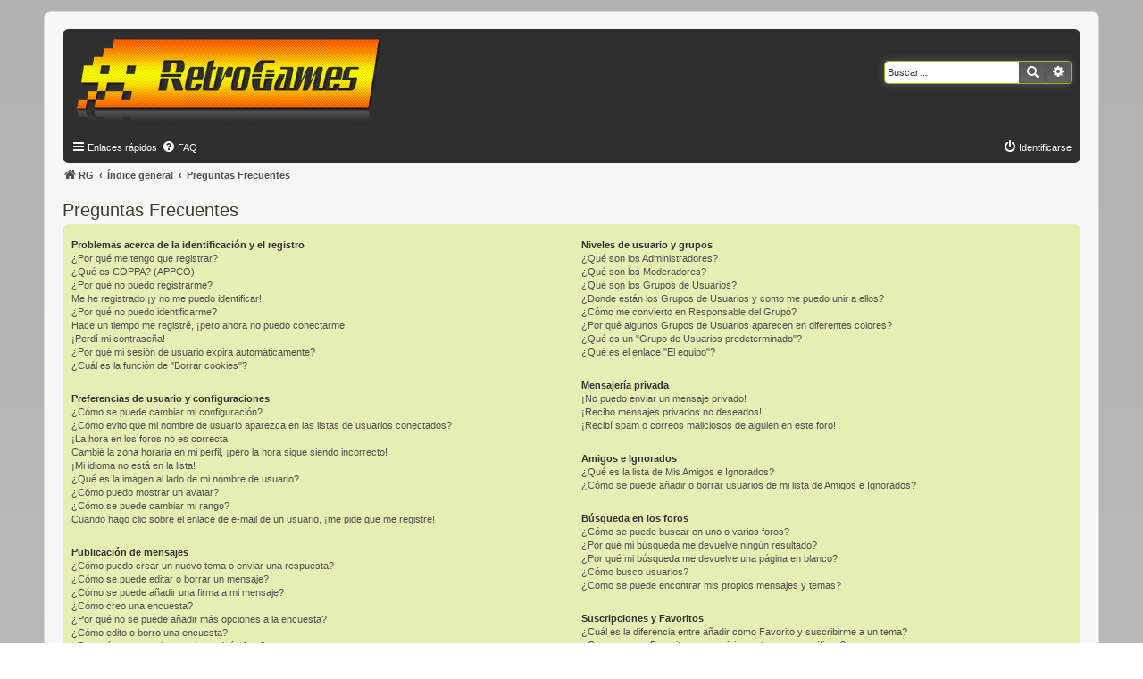

--- FILE ---
content_type: text/css; charset=utf-8
request_url: https://retrogames.cl/foro/ext/pico/reputation/styles/prosilver/theme/reputation_common.css?assets_version=43
body_size: 1002
content:
#reputation-popup {
	font-size: 0.9em;
	z-index: 500;
	display: none;
	background: white;
	box-shadow: 2px 2px 4px #555555;
	border-radius: 11px;
	padding: 5px;
	border: 5px solid #12A3EB;
}

@media only screen and (max-width: 700px), only screen and (max-device-width: 700px) {
	#reputation-popup {
		width: 300px !important;
	}
}

#reputation-popup div.error {
	text-align: center;
	font-size: 1.2em;
}

/* Fix - do not show white space at the bottom of reputation popup */
#reputation-popup div.panel { margin-bottom: 0px; }

#reputation-popup h3 {
	font-size: 1.4em;
	padding-left: 10px;
	text-transform: none;
	font-family: "Trebuchet MS", Verdana, Helvetica, Arial, sans-serif;
	margin: 0;
	border: none;
}

#reputation-popup p { padding: 0 10px; }

#post-reputation-list {
	border-top: 1px solid #CCC;
	border-bottom: 1px solid #CCC;
}

#user-reputation-list {
	float: right;
	width: 58%;
}

.small-popup {
	width: 330px;
	position: absolute;
}

.normal-popup {
	width: 570px;
	position: fixed;
}

.normal-popup #post-reputation-list {
	max-height: 350px;
	overflow: auto;
}

.footer-popup { padding: 2px 10px 0 10px; }

.clear-reputation { float: right; }

.progress-bar {
	width: 100%;
	height: 10px;
	border-radius: 3px;
	border: 1px solid #a4bdcb;
	background: #a4bdcb;
	background: -moz-linear-gradient(left,  #dc4a5b 0%, #ffb489 8%, #fcfaba 18%, #54d077 70%);
	background: -webkit-gradient(linear, left top, right top, color-stop(0%,#dc4a5b), color-stop(8%,#ffb489), color-stop(18%,#fcfaba), color-stop(70%,#54d077));
	background: -webkit-linear-gradient(left,  #dc4a5b 0%,#ffb489 8%,#fcfaba 18%,#54d077 70%);
	background: -o-linear-gradient(left,  #dc4a5b 0%,#ffb489 8%,#fcfaba 18%,#54d077 70%);
	background: -ms-linear-gradient(left,  #dc4a5b 0%,#ffb489 8%,#fcfaba 18%,#54d077 70%);
	background: linear-gradient(to right,  #dc4a5b 0%,#ffb489 8%,#fcfaba 18%,#54d077 70%);
	filter: progid:DXImageTransform.Microsoft.gradient( startColorstr='#dc4a5b', endColorstr='#54d077',GradientType=1 );
}

.empty-progress {
	background: white;
	height: 10px;
	float: right;
}

.reputation-list {
	border: 1px #dadada solid;
	-moz-border-radius: 5px;
	border-radius: 5px;
	display: block;
	margin: 5px;
	padding: 6px;
	overflow: hidden;
}

.empty { text-align: center; }

.reputation-detail { padding-left: 5px; }

.reputation-avatar {
	float: left;
	padding: 2px;
	margin-right: 12px;
	background-color: white;
	border-radius: 5px;
	border: 1px solid #D5D5D5;
	box-shadow: 0 2px 2px rgba(0, 0, 0, 0.1);
}
.reputation-avatar img {
	display: block !important;
	width: 60px;
	height: initial;
}

.reputation-rating {
	display: block;
	float: right;
	font-weight: bold;
	font-size: 1.4em;
	padding-right: 10px;
}

.reputation-rating.positive.image,
.reputation-rating.negative.image {
	background-repeat: no-repeat;
	font-size: 0px;
	width: 16px;
	height: 16px;
}

.reputation-rating.positive.image::before,
.reputation-rating.negative.image::before {
	display: inline-block;
  font-style: normal;
  font-variant: normal;
  text-rendering: auto;
  -webkit-font-smoothing: antialiased;
	font-family: "FontAwesome";
	font-weight: 900;
	font-size: 14px;
}

.reputation-rating.positive.image::before {
	content: "\f055";
}

.reputation-rating.negative.image::before {
	content: "\f056";
}

.reputation-action {
	margin-bottom: 5px;
	margin-top: 3px;
}

.type-title { font-weight: bold; }

.comment_message {
	float: left;
	display: block;
}

.comment_message div {
	border: 1px #dadada solid;
	border-radius: 5px;
	display: block;
	margin: 5px;
	background-color: white;
	padding: 5px;
}

.reputation-delete {
	background-image: url("./images/reputation_delete.png");
	background-repeat: no-repeat;
	font-size: 0px;
	width: 16px;
	height: 16px;
	padding: 0;
	float: right;
	opacity: 0.3;
}

.reputation-delete:hover { opacity: 1.0; }

.sorting { float: left; }

.stats-positive,
.stats-negative { font-weight: bold; }

.reputation-rating.positive,
.stats-positive {
	color: #00ab00;
}

.reputation-rating.negative,
.stats-negative {
	color: #D31141;
}

.reputation {
	display: inline-block;
	padding: 1px 4px 2px 4px;
	text-align: center;
	font-weight: bold;
	border: 1px solid transparent;
	border-radius: 4px;
}

.reputation.positive { background: #00ab00; }

.reputation.negative {
	background: #D31141;
	padding: 1px 2px 2px 2px;
}

.reputation.neutral {
	background: #fff;
	padding: 0px 4px 2px 4px;
}

.reputation.positive, .reputation.negative { color: #fff; }

#post-reputation-list::-webkit-scrollbar {
	width: 8px;
	height: 8px;
	-webkit-appearance: none;
	background: rgba(0, 0, 0, .1);
	border-radius: 3px;
}

#post-reputation-list::-webkit-scrollbar-thumb {
	border-radius: 10px;
	-webkit-box-shadow: inset 0 0 6px rgba(0,0,0,0.5);
}
